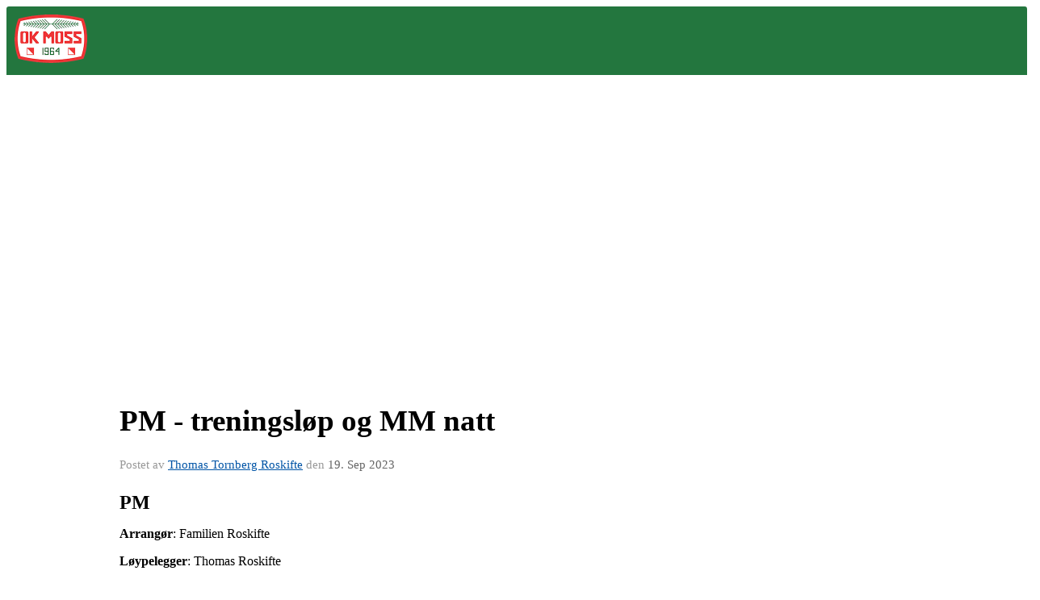

--- FILE ---
content_type: text/html
request_url: http://www.ok-moss.no/next/blog/post/223054/pm---treningslop-og-mm-natt
body_size: 86828
content:

<!DOCTYPE html>
<html lang="no">
<head>
    <meta charset="utf-8" />
    <meta name="viewport" content="width=device-width, initial-scale=1.0" />
    
    <title>PM - treningsl&#xF8;p og MM natt</title>
    <link rel="shortcut icon" href="/files/favicon/200000195/6512/2020/11/13/65c4b44a-4c58-4f3a-a8eb-08f501a9915c.jpg" type="image/x-icon" />
<script>
    (function () {
        var site = {"site":{"siteId":6512,"nifOrgSyncActive":true,"orgId":19514,"federationId":0,"applicationId":200000195,"applicationLogo":"https://cdn-bloc.no/background/200000195/394/2018/10/9/idrettenonline-logo.png","siteProfileUserId":1103401249,"siteProfileUserName":"Orienteringsklubben Moss","sitename":"Orienteringsklubben Moss","domain":"ok-moss.idrettenonline.no","mainSite":{"siteId":6512,"nifOrgSyncActive":true,"orgId":19514,"federationId":0,"applicationId":200000195,"applicationLogo":null,"siteProfileUserId":1103401249,"siteProfileUserName":"Orienteringsklubben Moss","sitename":"Orienteringsklubben Moss","domain":"ok-moss.idrettenonline.no","mainSite":null}},"mininetwork":{"siteId":6512,"miniNetworkId":0,"miniNetworkTitle":"","domain":"www.ok-moss.no","userId":1103401249,"mainSiteId":0,"siteIdForMemberDetails":0,"siteIdForEconomy":0},"isoCode":"nb-no","updateTime":"2026-01-31T01:53:32.7579875+01:00","dateFormat":"dd.mm.yy","webApiEndpoint":"https://webapi.webfarm3.bloc.no"};
        var siteContext = {"site":{"siteId":6512,"nifOrgSyncActive":true,"orgId":19514,"federationId":0,"applicationId":200000195,"applicationLogo":"https://cdn-bloc.no/background/200000195/394/2018/10/9/idrettenonline-logo.png","siteProfileUserId":1103401249,"siteProfileUserName":"Orienteringsklubben Moss","sitename":"Orienteringsklubben Moss","domain":"ok-moss.idrettenonline.no","mainSite":{"siteId":6512,"nifOrgSyncActive":true,"orgId":19514,"federationId":0,"applicationId":200000195,"applicationLogo":null,"siteProfileUserId":1103401249,"siteProfileUserName":"Orienteringsklubben Moss","sitename":"Orienteringsklubben Moss","domain":"ok-moss.idrettenonline.no","mainSite":null}},"mininetwork":{"siteId":6512,"miniNetworkId":0,"miniNetworkTitle":"","domain":"www.ok-moss.no","userId":1103401249,"mainSiteId":0,"siteIdForMemberDetails":0,"siteIdForEconomy":0},"isoCode":"nb-no","updateTime":"2026-01-31T01:53:32.7579875+01:00","dateFormat":"dd.mm.yy","webApiEndpoint":"https://webapi.webfarm3.bloc.no"};
        var userContext = {"mainProfile":{"userId":0,"guid":"","username":"","firstname":"","lastname":"","sex":0,"image":"","profileTypeId":0,"ParentUserId":null,"isPrimaryAccount":false,"groupSiteId":0},"currentProfile":{"userId":0,"guid":"","username":"","firstname":"","lastname":"","sex":0,"image":"","profileTypeId":0,"ParentUserId":null,"isPrimaryAccount":false,"groupSiteId":0},"accountId":0,"email":"","isWebmaster":false,"isPublisher":false,"isDevAdmin":false,"isNetworkAdmin":false,"updateTime":"2026-01-31T01:53:32.7580332+01:00"};
        var themeCollectionContext = {"id":0,"name":null,"thumbnail":null,"header":{"id":183,"lastModified":"0001-01-01T00:00:00","title":"Idretten Online - Grønn","favIcon":"/files/favicon/200000195/6512/2020/11/13/65c4b44a-4c58-4f3a-a8eb-08f501a9915c.jpg","siteId":394,"image":"http://content.bloc.net/Files/SiteID/500/menutemplate/gron.png","updateTime":"0001-01-01T00:00:00","css":"","creator":null,"isPublic":false,"about":""},"logo":{"lastModified":"2025-01-06T16:28:43.7206295Z","fileName":"","uploadTime":"2021-02-23T20:04:47.3087053+01:00","imageWidth":1024,"imageHeight":611,"logoTopPosition":0,"logoLeftPosition":0,"logoMarginBottom":0,"logoCustomWidth":0,"logoCustomHeight":0,"containerHeight":500,"containerWidth":984,"logoVisibility":"always","disabled":true,"wrapperWidth":"3000px","wrapperBackgroundColor":"rgb(255, 255, 255)","url":"/","wrapperMarginLeft":"0px","wrapperMarginRight":"0px","wrapperMarginTop":"0px","wrapperMarginBottom":"0px","wrapperBackgroundImage":"","wrapperBackgroundThemePosition":"center center","wrapperBackgroundThemeRepeat":"no-repeat","wrapperBackgroundThemeFixedImage":"scroll","wrapperBackgroundThemeSize":"cover"},"background":{"id":127,"lastModified":"0001-01-01T00:00:00","categoryId":12,"title":"IO Orienteering - Map","backgroundThemefile":"https://azure.content.bloc.net/background/200000195/6512/2021/2/23/ok_moss_bakgrunn_copy_3.jpg","backgroundThemeRepeat":"repeat-y","backgroundThemeColor":"#ececec","backgroundThemeFixedImage":"fixed","backgroundThemePosition":"center top","backgroundThemeSize":"cover"},"widgetAppearance":{"id":0,"lastModified":"0001-01-01T00:00:00","name":null,"enableWidgetAppearanceBorderRadius":true,"contentBorderColor":"#ffffff","contentFontColor":"#000000","contentBorderWidth":"0","contentBgColor":"#ffffff","paddingTop":"0px","paddingBottom":"0px","paddingLeft":"0px","paddingRight":"0px","wbgcolor":"#ffffff","wBoxedBorderColor":"rgb(76, 76, 76)","wHeaderBgColor":"rgb(35, 118, 62)","wBaseFontColor":"#000000","wHeaderFontColor":"#ffffff","wHeaderTextAlign":"left","wCornerRadius":"1px","contentBorderRadius":"0px","wHeaderFontSize":"20px","wHeaderFontWeight":"bold","wHeaderFontFamily":"'Dosis', sans-serif;","wHeaderLinkColor":"rgb(233, 241, 235)","wHeaderPadding":"8px 10px","headerPaddingTop":"10px","headerPaddingRight":"10px","headerPaddingBottom":"10px","headerPaddingLeft":"10px","wContentPadding":"10px","contentPaddingTop":"10px","contentPaddingBottom":"10px","contentPaddingLeft":"10px","contentPaddingRight":"10px","wBoxedBorderWidth":"1px","wBoxedBorderStyle":"solid","wHeaderBorderWidth":"0","wHeaderBorderStyle":"none","wHeaderBorderColor":"rgb(76, 76, 76)","wContentBorderWidth":"0","wContentBorderStyle":"none","wContentBorderColor":"rgb(76, 76, 76)","siteLinkColor":"#0054a6","siteLinkHoverColor":"#0054a6","siteLinkActiveColor":"#0054a6","siteLinkVisitedColor":"#0054a6"},"font":{"lastModified":"0001-01-01T00:00:00","headingTextTransform":"none","headingFontColor":"","baseFontStyle":"normal","baseFontSize":"16px","baseFontFamily":"'Dosis', sans-serif;","baseFontColor":"#000000","baseFontWeigthForJson":"normal","headingFontFamilyJson":"'Dosis', sans-serif;","headingFontStyleJson":"normal","headingFontWeightJson":"600","fontLineHeightJson":"1.4","headingLineHeight":"1.1","headingLetterSpacing":"normal","baseFontLetterSpacing":"normal"},"form":{"lastModified":"0001-01-01T00:00:00","enableFormControlBorderRadius":false,"smallFormControlBorderRadius":"3px","defaultFormControlBorderRadius":"4px","largeFormControlBorderRadius":"6px"},"navigation":{"lastModified":"0001-01-01T00:00:00","templateId":0,"height":"","fontWeight":"bold","borderRadius":"3px 3px 0px 0px","borderTopLeftRadius":"3px","borderTopRightRadius":"3px","borderBottomRightRadius":"0px","borderBottomLeftRadius":"0px","submenuWidth":"245px","navOutherWidth":"1300px","navInnerWidth":"1300px","width":"","logoImage":"https://azure.content.bloc.net/background/200000195/6512/2021/6/8/637497059254431272ok_moss_copy.png","mobileLogoImage":"","logoImageHeight":"60px","placementPosition":"belowLogoContainer","paddingLeft":"15px","paddingRight":"15px","paddingTop":"30px","paddingBottom":"30px","marginLeft":"0px","marginRight":"0px","marginTop":"0px","marginBottom":"0px","navOuterMarginTop":"0px","navOuterMarginRight":"0px","navOuterMarginBottom":"0px","navOuterMarginLeft":"0px","color":"","background":"rgb(35, 118, 62)","border":"#101010","linkColor":"#ffffff","linkHoverColor":"#ffffff","linkHoverBackground":"#1e1e1e","linkActiveColor":"#ffffff","linkActiveBackground":"#1e1e1e","linkDisabledColor":"","linkDisabledBackground":"","brandColor":"","brandHoverColor":"","brandHoverBackground":"","brandText":"","brandVisibility":"always","brandUrl":"https://ok-moss.idrettenonline.no/","brandMargins":"10px 10px 10px 10px","mobileBrandMargins":"0px 0px 0px 0px","toggleHoverBackground":"","toggleIconBarBackground":"#ffffff","toggleBorderColor":"#ffffff","alwaysUseToggler":false,"borderWidth":"0px","fontFamily":"'Dosis', sans-serif;","textTransform":"uppercase","backgroundImage":"","fontSize":"18px","textAlignment":"right","stickyTop":false},"style":{"id":0,"lastModified":"0001-01-01T00:00:00","name":null,"sex0":"#41a3d5","sex1":"#0178cc","sex2":"#ea1291","borderRadiusBase":"4px","borderRadiusSmall":"3px","borderRadiusLarge":"6px","linkColor":"#0054a6","linkHoverColor":"#0054a6","linkActiveColor":"#0054a6","linkVisitedColor":"#0054a6"},"canvas":{"id":0,"lastModified":"0001-01-01T00:00:00","logoContainerSize":"984px","navContainerSize":"984px","contentSize":"1300px","contentBackgroundColor":"rgba(255, 255, 255, 0)","contentMarginTop":"0px","contentMarginBottom":"0px","contentPaddingTop":"16px","contentPaddingBottom":"16px","contentPaddingLeft":"16px","contentPaddingRight":"16px","sectionPaddingTop":"16px","sectionPaddingBottom":"0px","sectionPaddingLeft":"16px","sectionPaddingRight":"16px","columnPaddingTop":"0","columnPaddingBottom":"0","columnPaddingLeft":"8","columnPaddingRight":"8","logoContainerFloat":"none","navContainerFloat":"none","contentFloat":"none"},"buttons":{"id":0,"lastModified":"0001-01-01T00:00:00","name":null,"defaultButtonBackgroundColor":"#f0f0f0","defaultButtonTextColor":"#333333","defaultButtonBorderColor":"#cccccc","primaryButtonBorderColor":"#357ebd","primaryButtonBackgroundColor":"#428bca","primaryButtonTextColor":"#ffffff","dangerButtonBackgroundColor":"#d9534f","dangerButtonTextColor":"#ffffff","dangerButtonBorderColor":"#d43f3a","successButtonBackgroundColor":"#5cb85c","successButtonTextColor":"#ffffff","successButtonBorderColor":"#4cae4c","defaultButtonBorderWidth":"1px","defaultButtonBorderRadius":"4px","successButtonBorderRadius":"4px","successButtonBorderWidth":"1px","primaryButtonBorderRadius":"4px","primaryButtonBorderWidth":"1px","warningButtonBackgroundColor":"#f0ad4e","warningButtonBorderColor":"#eea236","warningButtonBorderRadius":"4px","warningButtonBorderWidth":"1px","warningButtonTextColor":"#ffffff","dangerButtonBorderRadius":"4px","dangerButtonBorderWidth":"1px","infoButtonBackgroundColor":"#5bc0de","infoButtonBorderColor":"#46b8da","infoButtonBorderRadius":"4px","infoButtonBorderWidth":"1px","infoButtonTextColor":"#ffffff"},"topbar":{"lastModified":"0001-01-01T00:00:00","topbarExtendedMenuJson":null,"topbarExtendedMenuIsEnabled":false,"topbarExtendedMenuTitle":null,"topbarTemplate":"Minimal","displayTopbarComponent":"true","displayLanguagePicker":false,"displaySignup":false,"displaySignin":true,"displaySearch":true,"displayFAQ":true,"displaySearchForAdministrators":false,"displayNetworkMenu":false,"displayPublishingToolV2":0,"displayPublishingTool":true,"displayMessageIcon":true,"displayAdminModusTool":true,"networkMenuTitle":"Skånland OIF","logo":"","logoLink":"","faqLink":"/elearning/overview","hideOnScroll":false,"backgroundColor":"#000000","backgroundHoverColor":"#2e2e2e","linkColor":"#9d9d9d","linkHoverColor":"#ffffff","borderColor":"#333"},"footer":{"id":0,"lastModified":"0001-01-01T00:00:00","name":null,"imagePath":null,"widgetPageFooterPageId":56043,"footerCode":"","footerPoweredByBloc":true,"footerLinkFontSize":"14px","footerLinkFontWeight":"bold","footerLinkColor":"white","footerPadding":"20px 10px 100px 10px","footerBackgroundColor":"Transparent","footerTextColor":"white"},"frontpage":{"type":1,"pageId":55903,"url":"/next/p/55903/forside","newsFeedAsFrontpageForSignedInUsers":false},"settings":{"siteHasPOSModule":false,"siteHasWebsiteModule":true,"siteHasFileArchive":false,"siteHasEventModule":true,"siteHasStatsModule":true,"siteHasMemberAdministrationModule":true,"siteHasNewsletter":true,"siteHasBannerAdsFromNetwork":1,"websiteIsOnline":true,"googleTag":"","googleAnalyticsTrackId":"","googleAnalyticsTrackIdV4":"","facebookPixelId":"","twitterShareBtn":false,"noRobots":false,"robotTxtInfoSiteMapJson":"{\"siteMapForWidgetPages\":true,\"siteMapForEvents\":true,\"siteMapForClassifieds\":true,\"siteMapForBlogPosts\":true,\"siteMapForForum\":true,\"RobotsTxt\":\"\"}","signinRule_UrlToView":null,"paymentPackage":"Basic","signInRule_WhoCanSignIn":0,"signInRule_FacebookLogin":0,"signInRule_WithBankId":0,"signUpRule_WhoCanSignUp":0,"signupRule_SignupWithFacebook":0,"mainCompetitionId":0,"pluginNewsletterPopupIsActive":null},"bootstrap":{"screen_xs_min":"480px","screen_sm_min":"768px","screen_md_min":"992px","screen_lg_min":"1200px","screen_lg_max":"2048","screen_xs_max":"767px","screen_sm_max":"991px","screen_md_max":"1199px"},"localization":{"isocode":"nb-no","languageId":4,"googleTranslateISO":"no","winCode":"NO","macCode":"no_NB","htmlLang":"no","froalaLangCode":"nb","ll_CC":"nb_NO","backuplanguage":"en-us","languageName":"Norwegian","flag":"flags/no.gif","nativeName":"Bokmål","timeZone":"W. Europe Standard Time"},"customHTML":{"headHtml":"","bodyData":"","footerData":""},"websiteArticleSettings":{"displayRightColMyLastPost":true,"displayRightColArticleCategories":true,"displayRightColArticlePostSortedByYear":true}};

        function createProtectedProxy(obj) {
            return new Proxy(obj, {
                set(target, key, value) {
                    const error = new Error();
                    const stackTrace = error.stack || '';
                    console.warn(`Attempted to set ${key} to ${value}. Stack trace:\n${stackTrace}`);
                    return true;
                },
            });
        }

        window.safeProxy = new Proxy({
            Site: createProtectedProxy(site),
            SiteContext: createProtectedProxy(siteContext),
            UserContext: createProtectedProxy(userContext),
            ThemeCollectionContext: createProtectedProxy(themeCollectionContext)
        }, {
            set(target, key, value) {
                if (key === 'Site' || key === 'SiteContext' || key === 'UserContext' || key === 'ThemeCollectionContext') {
                    console.log(`Attempted to set ${key} to ${value}`);
                    return true;
                }
                target[key] = value;
                return true;
            },
        });

        window.Site = window.safeProxy.Site;
        window.SiteContext = window.safeProxy.SiteContext;
        window.UserContext = window.safeProxy.UserContext;
        window.ThemeCollectionContext = window.safeProxy.ThemeCollectionContext;
    })();
</script>

    <script>
        // Used to defer background-image in css
        window.onload = (e) => document.body.classList.add('loaded');
    </script>

    <script src="/next/js/vendors/jquery/jquery.min.js"></script>
    <script src="https://oldjs.bloc.net/scripts/bloc-primer.js"></script>



    <link rel="stylesheet" crossorigin="anonymous" href="https://vue.webfarm3.bloc.no/frontend/2.267.3/frontend.css">



<script type="module" crossorigin="anonymous" src="https://vue.webfarm3.bloc.no/frontend/2.267.3/index.js"></script>
    
    

	<link rel="canonical" href="https://www.ok-moss.no/next/blog/post/223054/pm---treningslop-og-mm-natt" />
	<meta property="fb:app_id" content="377020078234768" />
	<meta property="og:type" content="article" />
	<meta property="og:url" content="https://www.ok-moss.no/next/blog/post/223054/pm---treningslop-og-mm-natt" />
	<meta property="og:image:secure_url" content="" />
	<meta property="og:image" content="" />
	<meta property="og:image:height" content="1080" />
	<meta property="og:image:width" content="1080" />
	<meta property="og:title" content="PM - treningsl&#xF8;p og MM natt" />

	<meta property="og:description" content="PMArrang&#xF8;r: Familien RoskifteL&#xF8;ypelegger: Thomas RoskifteSamlingsplass: SkihyttaParkering: Helst Vanem, men noen plasser oppe ved Sklihytta. Vis hensyn og kj&#xF8;r forsiktig oppover!Te..." />

	<meta property="og:site_name" content="Orienteringsklubben Moss" />
	<meta property="fb:admins" content="856635617,518553527" />


    
    

    
    

    
<meta name="robots" content="noindex" />







</head>
<body class="requires-bootstrap-css">
    <!-- FrontendBaseLayout-->
    <style>
        @media only screen and (min-width : 768px) {
            #logo {
                position: absolute;
            }
        }
        #logoWrapper {
            background-size: var(--theme-logo-wrapper-bg-size);
            background-color: var(--theme-logo-wrapper-bg-color);
            background-repeat: var(--theme-logo-wrapper-bg-repeat);
            background-position: var(--theme-logo-wrapper-bg-position);
            background-attachment: var(--theme-logo-wrapper-bg-attachment);
            width: calc(var(--theme-logo-wrapper-width) - var(--theme-logo-wrapper-margin-right) - var(--theme-logo-wrapper-margin-left));
            margin: var(--theme-logo-wrapper-margin-top) auto var(--theme-logo-wrapper-margin-bottom);
            float: var(--theme-logo-logo-container-float);
            max-width: 100%;
        }

        #logoContainer {
            width: 100%;
            margin: 0 auto;
            position: relative;
            overflow: hidden;
            max-width: var(--theme-logo-container-width);
        }

        #logo img {
            max-width: 100%;
        }
        /* Logo when mobile*/
        @media (max-width: 767px) {
            #logoContainer {
                height: auto !important;
            }
            #logo {
                padding-top: 0;
                position: static !important;
            }
            #logo img {
                height: auto !important;
            }
        }
    </style>
<style>

        .navbar-brand-image img {
            height:50px;
        }
            @media (max-width: 767px) {

                .navbar-brand-image img {
                    height:50px;
                }
            
            body { 
                padding-top:45px !important;
            }
                }
</style>
<style>
    .bloc-skip-nav-link {
            position: absolute;
            z-index: 99999999;
            left: 0px;
            top: 0px;
            text-decoration: underline;
            color: white !important;
            background-color: #000;
            padding: 0.75rem 1.5rem;
            border-bottom-right-radius: 0.5rem;
            transform: rotateY(90deg);
            transform-origin: left;
            transition: all .2s ease-in-out;
        }

        .bloc-skip-nav-link:focus {
            transform: rotateY(0deg);
            color: white;
            left: 2px;
            top: 2px;
            outline: 1px solid #fff;
            outline-offset: 2px;
            box-shadow: 0 0 0 2px #000, 0 0 0 3px #fff;
        }
        @media (prefers-reduced-motion: reduce) {
            .bloc-skip-nav-link {
                transition: none !important;
            }
        }
</style>

<style id="bloc-navbar-style">
	/*
        Navigation
        Variables needs to be placed on body tag, because we also use them in widgets.

        NB! Do not edit without making the same changes in
        Bloc.Vue\src\components\Theme\ThemeMainMenu.vue
    */
    body {

        /* Size */
        --theme-mainmenu-outer-width: 1300px;
        --theme-mainmenu-outer-margin-top: 0px;
        --theme-mainmenu-outer-margin-bottom: 0px;
        --theme-mainmenu-inner-width: 1300px;

        /* Font */
        --theme-mainmenu-font-size: 18px;
        --theme-mainmenu-font-family: 'Dosis', sans-serif;;
        --theme-mainmenu-font-weight: bold;
        --theme-mainmenu-text-transform: uppercase;
        --theme-mainmenu-color: ;

        /* Background */
        --theme-mainmenu-background: rgb(35, 118, 62);

        /* Border */
        --theme-mainmenu-border: #101010;
        --theme-mainmenu-border-radius: 3px 3px 0px 0px;
        --theme-mainmenu-border-top-left-radius: 3px;
        --theme-mainmenu-border-top-right-radius: 3px;
        --theme-mainmenu-border-bottom-right-radius: 0px;
        --theme-mainmenu-border-bottom-left-radius: 0px;
        --theme-mainmenu-border-width: 0px;

        /* Brand */
        --theme-mainmenu-brand-margins: 10px 10px 10px 10px;
        --theme-mainmenu-brand-hover-color: ;
        --theme-mainmenu-brand-hover-background: ;
        --theme-mainmenu-mobile-brand-margins: 0px 0px 0px 0px;

        /* Link */
        --theme-mainmenu-link-color: #ffffff;
        --theme-mainmenu-link-hover-color: #ffffff;
        --theme-mainmenu-link-hover-background: #1e1e1e;
        --theme-mainmenu-link-active-color: #ffffff;
        --theme-mainmenu-link-active-background: #1e1e1e;

        /* Toggle */
        --theme-mainmenu-toggle-border-color: #ffffff;
        --theme-mainmenu-toggle-hover-background: ;

        /* Padding */
        --theme-mainmenu-padding-top: 30px;
        --theme-mainmenu-padding-bottom: 30px;
        --theme-mainmenu-padding-left: 15px;
        --theme-mainmenu-padding-right: 15px;

        /* Margin */
        --theme-mainmenu-margin-top: 0px;
        --theme-mainmenu-margin-bottom: 0px;
        --theme-mainmenu-margin-left: 0px;
        --theme-mainmenu-margin-right: 0px;
        /* Submenu */
        --theme-mainmenu-submenu-width: 245px;

        /* Logo */
        --theme-mainmenu-logo-height: 60px;
        --theme-mainmenu-toggle-icon-bar-background: #ffffff;
    }


    .navContainer {
        margin-top: var(--theme-mainmenu-outer-margin-top);
        margin-bottom: var(--theme-mainmenu-outer-margin-bottom);
        font-size: var(--theme-mainmenu-font-size, inherit);
		width: var(--theme-mainmenu-outer-width, 984px);
		max-width:100%;
    }
	/* Navbar */
    .bloc-navbar {
		font-family: var(--theme-mainmenu-font-family, inherit) !important;
		background-image: var(--theme-mainmenu-background-image, none);
        background-color: var(--theme-mainmenu-background);
		text-transform: var(--theme-mainmenu-text-transform, normal);
        font-weight: var(--theme-mainmenu-font-weight, normal);
        border-color: var(--theme-mainmenu-border);
        border-width: var(--theme-mainmenu-border-width);
    }
    .bloc-navbar .container-fluid {
        /* todo: add the default value for container-fluid or canvas here. */
        width:var(--theme-mainmenu-inner-width, 984px);
		max-width:100%;
    }


	/* Brand */

    .bloc-navbar .navbar-brand img {
        margin:8px;
        border-radius:2px;
        height:32px;
        max-height:32px;
    }
@media only screen and (max-width: 767px) {.bloc-navbar .navbar-brand {height: auto;} .bloc-navbar .navbar-brand img {margin: var(--theme-mainmenu-mobile-brand-margins);height:50px;max-height:50px;}}

	@media only screen and (min-width: 768px) {.bloc-navbar .navbar-brand img {margin: var(--theme-mainmenu-brand-margins);height: var(--theme-mainmenu-logo-height); max-height:none;}}
    .bloc-navbar .gtranslate_menu_class {
        float: right;
        padding-left: var(--theme-mainmenu-padding-left);
        padding-right: var(--theme-mainmenu-padding-right);
        padding-top: var(--theme-mainmenu-padding-top);
        padding-bottom: var(--theme-mainmenu-padding-bottom);
        margin-left: var(--theme-mainmenu-margin-left);
        margin-right: var(--theme-mainmenu-margin-right);
        margin-top: var(--theme-mainmenu-margin-top);
        margin-bottom: var(--theme-mainmenu-margin-bottom);
    }
	.bloc-navbar .navbar-brand:hover,
	.bloc-navbar .navbar-brand:focus {
		color:var(--theme-mainmenu-brand-hover-color);
		background-color: var(--theme-mainmenu-brand-hover-background);
	}
	/* Text */
	.bloc-navbar .navbar-text {
		color: var(--theme-mainmenu-color);
	}
    .bloc-navbar .navbar-brand.navbar-brand-image,
    .bloc-navbar .navbar-brand.navbar-brand-image:focus,
    .bloc-navbar .navbar-brand.navbar-brand-image:active,
    .bloc-navbar .navbar-brand.navbar-brand-image:hover{
        height:auto;
        background-color:transparent;
    }

	/* Navbar links */
	.bloc-navbar .navbar-nav > li > a,
    .bloc-navbar .navbar-brand {
		color: var(--theme-mainmenu-link-color);
        font-weight:var(--theme-mainmenu-font-weight);
	}
	.bloc-navbar .navbar-nav > li > a:hover,
	.bloc-navbar .navbar-nav > li > a:focus,
    .bloc-navbar .navbar-brand:hover,
    .bloc-navbar .navbar-brand:focus {
		color: var(--theme-mainmenu-link-hover-color);
		background-color: var(--theme-mainmenu-link-hover-background);
	}
	.bloc-navbar .navbar-nav > .active > a,
	.bloc-navbar .navbar-nav > .active > a:hover,
	.bloc-navbar .navbar-nav > .active > a:focus,
    .bloc-navbar .navbar-brand:active,
    .bloc-navbar .navbar-brand:hover,
    .bloc-navbar .navbar-brand:focus {
		color: var(--theme-mainmenu-link-active-color);
		background-color: var(--theme-mainmenu-link-active-background);
	}
	.bloc-navbar .navbar-nav > .open > a,
	.bloc-navbar .navbar-nav > .open > a:hover,
    .bloc-navbar .navbar-nav > .open > a:focus {
        background-color: var(--theme-mainmenu-link-active-background);
        color:var(--theme-mainmenu-link-active-color) !important;
    }
	/* Navbar Toggle */
	.bloc-navbar .navbar-toggle {
		border-color: var(--theme-mainmenu-link-color);
	}
	.bloc-navbar .navbar-toggle:hover,
	.bloc-navbar .navbar-toggle:focus {
        border-color: var(--theme-mainmenu-link-hover-color);
		background-color: var(--theme-mainmenu-link-hover-background);
	}
	.bloc-navbar .navbar-toggle .icon-bar {
		background-color: var(--theme-mainmenu-link-color);
	}
    .bloc-navbar .navbar-toggle:hover .icon-bar,
    .bloc-navbar .navbar-toggle:focus .icon-bar {
		background-color: var(--theme-mainmenu-link-hover-color);
	}
	/* Navbar Collapsable */
	.bloc-navbar .navbar-collapse,
	.bloc-navbar .navbar-form {
		border-color: var(--theme-mainmenu-border);
	}
	.bloc-navbar .navbar-collapse {
		max-height:none;
	}
	/* Navbar Link (not used in main menu ) */
	.bloc-navbar .navbar-link {
		color: var(--theme-mainmenu-link-color);
	}
	.bloc-navbar .navbar-link:hover {
		color: var(--theme-mainmenu-link-hover-color);
	}
	/* Dropdowns */
	.bloc-navbar .dropdown-menu {
		color: var(--theme-mainmenu-color) !important;
		background-color: var(--theme-mainmenu-background);
        border-top:0;
	}
	.bloc-navbar .dropdown-menu > li > a {
		color: var(--theme-mainmenu-link-color);
	}
	.bloc-navbar .dropdown-menu > li > a:hover,
	.bloc-navbar .dropdown-menu > li > a:focus {
		color: var(--theme-mainmenu-link-hover-color);
		background-color: var(--theme-mainmenu-link-hover-background);
	}
	.bloc-navbar .navbar-nav .open .dropdown-menu > .active > a,
	.bloc-navbar .navbar-nav .open .dropdown-menu > .active > a:hover,
	.bloc-navbar .navbar-nav .open .dropdown-menu > .active > a:focus {
		color: var(--theme-mainmenu-link-active-color);
		background-color: var(--theme-mainmenu-link-active-background);
	}
	.bloc-navbar .has-link > a.caret-trigger {
		padding-left: 0;
	}
    .bloc-navbar b.caret {
		margin-left:10px;
	}
    .bloc-navbar .fa.fa-plus {
		line-height:20px;
	}

	#toggle-mobile-menu {
		display: none;
	}

	/* TABS AND DESKTOP ONLY */
	@media (min-width: 768px) {

        .bloc-navbar {
            border-top-left-radius: var(--theme-mainmenu-border-top-left-radius);
            border-top-right-radius: var(--theme-mainmenu-border-top-right-radius);
            border-bottom-right-radius: var(--theme-mainmenu-border-bottom-right-radius);
            border-bottom-left-radius: var(--theme-mainmenu-border-bottom-left-radius);
		}
        .bloc-navbar .navbar-brand img {
            border-top-left-radius: var(--theme-mainmenu-border-radius);
            border-bottom-left-radius: var(--theme-mainmenu-border-radius);
        }
		.bloc-navbar {
			min-height:0 !important;
		}
        .bloc-navbar .navbar-header > a.navbar-brand {
				padding-top:var(--theme-mainmenu-padding-top);

				padding-bottom:var(--theme-mainmenu-padding-bottom);
        }
		.bloc-navbar .navbar-nav > li > a {
			color: #ffffff;
				padding-left:var(--theme-mainmenu-padding-left);

				padding-right:var(--theme-mainmenu-padding-right);

				padding-top:var(--theme-mainmenu-padding-top);


				padding-bottom:var(--theme-mainmenu-padding-bottom);



				margin-left:var(--theme-mainmenu-margin-left);


				margin-right:var(--theme-mainmenu-margin-right);

				margin-top:var(--theme-mainmenu-margin-top);

				margin-bottom:var(--theme-mainmenu-margin-bottom);


		}

		.bloc-navbar .navbar-nav .open .dropdown-menu {
			float: right;
            min-width:var(--theme-mainmenu-submenu-width) !important;
		}

		.bloc-navbar .navbar-nav .dropdown-submenu > a:hover:after {
			border-left-color: var(--theme-link-active-color);
		}

		.bloc-navbar .navbar-nav > li.has-link > a,
		.bloc-navbar .navbar-nav > li > a.dropdown-toggle {
			float: left;
		}

		.bloc-navbar .navbar-nav i.fa {
			display: none; /* display none here will hide fa-icons */
		}
        .bloc-navbar .navbar-nav > li > a > i.fa {
			display: inline-block;
		}

		.bloc-navbar .has-link .dropdown-menu {
			right: 0;
			left:auto;
		}

		/* Sub-Submenus */
		.bloc-navbar .dropdown-submenu .dropdown-menu{
			left: 100%;
		}

        .bloc-navbar .navbar-nav.navbar-right > li:last-child .dropdown-submenu .dropdown-menu{
            right: 100%;
            left: auto;
        }

        /* Center align menu */


			.bloc-navbar .navbar-nav {float: right; }


			.bloc-navbar .navbar-nav > li {float: none;display: inline-block;}.bloc-navbar .navbar-nav > li > a.dropdown-toggle {float:none;}.bloc-navbar .navbar .navbar-collapse {text-align: center;}.bloc-navbar .navbar .dropdown-menu{text-align:left; }


	}

    /*
    MOBILE ONLY
	*/

	@media (max-width: 767px) {
        #navContainer .navbar-header {
            display: grid;
            align-items: stretch;
grid-template-columns: 0 min-content auto minmax(min-content, 15%) 0;
        }
        #toggle-mobile-menu {
            display: grid;
            place-items: center;
margin: 0.25rem 0.25rem 0.25rem 1rem;
			color: var(--theme-mainmenu-link-color, var(--theme-link-color, #00F));
        }
            #toggle-mobile-menu:hover {
                color: var(--theme-mainmenu-link-hover-color);
                background-color: var(--theme-mainmenu-link-hover-background);
            }


            /*#toggle-mobile-menu:focus-visible {
                outline: 5px auto -webkit-focus-ring-color;
                outline-offset: -2px;
                box-shadow: 0 0 0 2px var(--theme-link-color), 0 0 0 3px white;
                border-radius: 3px;
            }*/
            #navContainer a.navbar-brand-image {
            margin-right: 2rem;
			margin: 0.25rem 1rem 0.25rem 0.25rem;
        }
        #bloc-navbar-main {
            font-size: 120%;
            display: none;
            position: absolute;
            left: 0;
            width: 100%;
            overflow-y: auto;
            scrollbar-gutter: stable;
            z-index: 1020;
            max-height: calc(100vh - var(--mobile-menu-height, 100px));
            background-color: var(--theme-mainmenu-background);
            margin: 0 !important;
            border-bottom: 2px solid rgba(0, 0, 0, 0.22);
        }
            #bloc-navbar-main::-webkit-scrollbar {
                width: 0;
            }
            #bloc-navbar-main ul.navbar-nav {
				width:100%;
                padding-bottom: 4px;
                margin: 0 !important;
            }
                #bloc-navbar-main ul.navbar-nav > li {
                    border-top-color: rgba(0, 0, 0, 0.22);
					border-top-width: 1px;
                    border-top-style: solid;
                }
                    #bloc-navbar-main ul.navbar-nav > li > a {
                        display: flex;
                        justify-content: space-between;
                        align-items: center;
                        padding: 1.5rem 1rem;
                    }
                        #bloc-navbar-main ul.navbar-nav > li > a > i {
                            margin-top: -1rem;
                            margin-bottom: -1rem;
                        }
        .bloc-navbar .navbar-nav .open .dropdown-menu > li > a {
			color: var(--theme-mainmenu-link-color);
		}

		.bloc-navbar .navbar-nav .open .dropdown-menu > li > a:hover,
		.bloc-navbar .navbar-nav .open .dropdown-menu > li > a:focus {
			color: var(--theme-mainmenu-link-hover-color:);
		}

		.bloc-navbar .navbar-nav .dropdown-submenu > a:hover:after {
			border-top-color: var(--theme-mainmenu-link-active-color);
		}

		.bloc-navbar b.caret {
			display: none;
		}

		.bloc-navbar .navbar-nav .dropdown-submenu > a:after {
			display: none;
		}

		.bloc-navbar .has-link > a.caret-trigger {
			padding-left: 0;
			position: absolute;
			right: 0;
			top: 0;
		}

		.bloc-navbar .has-link > a > i.fa {
			display: none;
		}

		.bloc-navbar .has-link > .caret-trigger > i.fa {
			display: block;
		}

        /*
          Hide the [+] icon on items with sub-sub for mobile view
          Add indent on the sub-sub menu
        */


        .bloc-navbar .menu-depth-0.open .menu-depth-1 ul {
          display:block !important;
        }
        .bloc-navbar .menu-depth-1 .dropdown-toggle i,
        .bloc-navbar .menu-depth-1 .dropdown-toggle b{
          display:none !important;
        }

		.bloc-navbar .menu-depth-0 .dropdown-menu li a {
			padding-left:20px !important;
		}
		.bloc-navbar .menu-depth-1 .dropdown-menu li a {
			padding-left:40px !important;
		}
		.bloc-navbar .menu-depth-1 .dropdown-menu li a:before{
			content:'•  ';
		}
		.bloc-navbar .menu-depth-2 .dropdown-menu li a {
			padding-left:60px !important;
		}
		.bloc-navbar .menu-depth-3 .dropdown-menu li a {
			padding-left:90px !important;
		}
	}
</style>
<script>
	(function () {
		function isChildOf(child, parent) {
			if (parent === null)
				return false;
			let node = child.node;
			while (node !== null) {
                if (node === parent) {
                    return true;
                }
                node = node.parentNode;
			}
			return false;
		}

		function debounce(func, wait) {
			let timeout;
			return function (...args) {
				clearTimeout(timeout);
				timeout = setTimeout(() => func.apply(this, args), wait);
			};
		}

		function updateMenuVariable() {
			const poweredByHeight = document.getElementById('poweredBy')?.clientHeight ?? 0;
			const topbarHeight = document.querySelector('nav.navbar.navbar-minimal')?.clientHeight ?? 0;
			const otherTopbarHeight = document.querySelector('nav.navbar.navbar-default')?.clientHeight ?? 0;
			const navbarHeaderHeight = document.getElementById('navContainer')?.querySelector('.navbar-header')?.clientHeight ?? 0;
			const logoContainerHeight = document.getElementById('logoWrapper')?.clientHeight ?? 0;

			const newValue = poweredByHeight + topbarHeight + (navbarHeaderHeight*2) + logoContainerHeight + otherTopbarHeight;

			document.body.style.setProperty('--mobile-menu-height', `${newValue}px`);
		}

		const debouncedUpdateMenuVariable = debounce(updateMenuVariable, 50);

		const resizeObserver = new ResizeObserver((entries) => {
			for (let entry of entries) {
				if (entry.target === document.body) {
					debouncedUpdateMenuVariable();
				}
			}
		});

		resizeObserver.observe(document.body);

		const mutationObserver = new MutationObserver((mutations) => {
			// Filter out mutations caused by changes to the style element
			if (!mutations.some(mutation => mutation.target.id === 'bloc-navbar-style')) {
				debouncedUpdateMenuVariable();
			}
		});

		mutationObserver.observe(document.body, {
			childList: true,
			subtree: true,
		});

		window.addEventListener('resize', debouncedUpdateMenuVariable);

		function toggleBlocMobileMenu(ev) {
			ev.stopPropagation();
			const toggleBtnIcon = document.getElementById('toggle-mobile-menu').querySelector('span.fa');
			const navbarContent = document.getElementById('bloc-navbar-main');
			const mainContent = document.querySelector('main#content');
			const footerContent = document.querySelector('footer');

			if (navbarContent.style.display === 'block') {
				navbarContent.removeAttribute('style');
				document.body.style.overflow = '';

				
				toggleBtnIcon.classList.add('fa-bars');
				toggleBtnIcon.classList.remove('fa-times')

				// Remove event listeners if present
				mainContent.removeEventListener('click', toggleBlocMobileMenu);
				footerContent?.removeEventListener('click', toggleBlocMobileMenu);
			} else {
				// Open menu (remove scrolling on elements behind the menu)
				document.body.style.overflow = 'hidden';
				navbarContent.style.display = 'block';

				// Toggle the icon to open state
				toggleBtnIcon.classList.add('fa-times');
				toggleBtnIcon.classList.remove('fa-bars')

				navbarContent.getClientRects

				// Make sure the user is fully scrolled up to the menu
				const menuContainer = document.getElementById('navContainer');
				const menuContainerPos = menuContainer.getClientRects()[0]?.top ?? 0;

				// Topbar will be in the way
				const topbarHeight = document.querySelector('nav.navbar.navbar-minimal')?.clientHeight ?? 0;
				const otherTopbarHeight = document.querySelector('nav.navbar.navbar-default')?.clientHeight ?? 0;
				// Logo too, if it's in use
				const logoContainerHeight = document.getElementById('logoWrapper')?.clientHeight ?? 0;

				window.scrollTo(0, menuContainerPos - topbarHeight - otherTopbarHeight - logoContainerHeight);
				
				// Clicking on mainContent or footer should close the menu, but not on the first click (if the menu is in widget, ie. inside mainContent)
				if (!isChildOf(navbarContent, mainContent))
					mainContent.addEventListener('click', toggleBlocMobileMenu, { once: true });
				if (!isChildOf(navbarContent, footerContent))
					footerContent?.addEventListener('click', toggleBlocMobileMenu, { once: true });
			}
		}

		document.addEventListener('DOMContentLoaded', () => {
			console.log('attaching.');
            const toggleMobileMenu = document.getElementById('toggle-mobile-menu');
			if (toggleMobileMenu) {
				// Make sure we don't double-attach
				toggleMobileMenu.removeEventListener('click', toggleBlocMobileMenu);
				toggleMobileMenu.addEventListener('click', toggleBlocMobileMenu);
            }
        });
	})();

</script>
<div id="navContainer" class="navContainer" style="display:block;">
    <a class="bloc-skip-nav-link" href="#bloc-skip-nav">Hopp til sideinnhold</a>
	<nav class="bloc-navbar navbar " role="navigation" style="margin-bottom: 0;">
		<div class="container-fluid">
			<div class="navbar-header">
                        <a 
                            class="navbar-brand nopadding !p-0 navbar-brand-image "
                            href="https://ok-moss.idrettenonline.no/">
                            
                    <img  src="https://cdn-bloc.no/background/200000195/6512/2021/6/8/637497059254431272ok_moss_copy.png?maxwidth=600&height=120&quality=90&scale=both" 
                        width=""
                        height="120"
                        data-src="https://cdn-bloc.no/background/200000195/6512/2021/6/8/637497059254431272ok_moss_copy.png?maxwidth=600&height=120&quality=90&scale=both|https://cdn-bloc.no/background/200000195/6512/2021/6/8/637497059254431272ok_moss_copy.png?maxwidth=1200&height=240&quality=90&scale=both" 
                        data-src-medium="https://cdn-bloc.no/background/200000195/6512/2021/6/8/637497059254431272ok_moss_copy.png?maxwidth=600&height=120&quality=90&scale=both|https://cdn-bloc.no/background/200000195/6512/2021/6/8/637497059254431272ok_moss_copy.png?maxwidth=1200&height=240&quality=90&scale=both" 
                        data-src-small="https://cdn-bloc.no/background/200000195/6512/2021/6/8/637497059254431272ok_moss_copy.png?maxwidth=600&height=120&quality=90&scale=both|https://cdn-bloc.no/background/200000195/6512/2021/6/8/637497059254431272ok_moss_copy.png?maxwidth=1200&height=240&quality=90&scale=both" 
                        data-original-image="https://cdn-bloc.no/background/200000195/6512/2021/6/8/637497059254431272ok_moss_copy.png" 
                         title='Menu logo' style='max-width: none;' />
                    

                        </a>
                    <span></span>
                    <a id="toggle-mobile-menu" tabindex="0" role="button" class="btn" onkeypress="if (event.keyCode == 13 || event.key == ' ' || event.code == 'Space') { { this.click(); return false; }}">
                        <span class="sr-only">
                            Veksle navigasjon
                        </span>
                        <span class="fa fa-bars fa-2x"></span>
                    </a>
			</div>
			<div id="bloc-navbar-main">
                <ul class="nav navbar-nav navbar-right">
                    
								<li  data-menuId="86819">
									<a href="/next/p/55903/forside" target="">Forside</a>
								</li>
								            <li class="dropdown  menu-depth-0" data-menuId="87093">
									            <a class="dropdown-toggle caret-trigger" data-toggle="dropdown" tabindex="0" onkeypress="if (event.keyCode == 13 || event.key == ' ' || event.code == 'Space') { { this.click(); return false; }}" >Bli medlem<b class="caret hidden-xs"></b><i class="fa visible-xs fa-angle-down fa-2x pull-right"></i></a><ul class='dropdown-menu'>
								<li  data-menuId="-1">
									<a href="/next/p/56116/bli-medlem" target="">Bli medlem</a>
								</li>
								<li  data-menuId="88422">
									<a href="/old/register/apply/application" target="">Innmeldingsskjema</a>
								</li></ul>
								            </li>
								            <li class="dropdown  menu-depth-0" data-menuId="88148">
									            <a class="dropdown-toggle caret-trigger" data-toggle="dropdown" tabindex="0" onkeypress="if (event.keyCode == 13 || event.key == ' ' || event.code == 'Space') { { this.click(); return false; }}" >Klubbens aktiviteter<b class="caret hidden-xs"></b><i class="fa visible-xs fa-angle-down fa-2x pull-right"></i></a><ul class='dropdown-menu'>
								<li  data-menuId="-1">
									<a href="/next/p/56862/klubbens-aktiviteter" target="">Klubbens aktiviteter</a>
								</li>
								<li class="dropdown-submenu has-link menu-depth-1" data-menuId="97835">
									<a href="/next/p/64929/lordagskjappen" target="">Lørdagskjappen<i class="fa fa-angle-down fa-2x hidden-md pull-right" style="padding: 0 8px;"></i></a><ul class='dropdown-menu' >
								<li  data-menuId="117124">
									<a href="https://www.ok-moss.no/next/p/64929/2024" target="">Lørdagskjappen 2024</a>
								</li>
								<li  data-menuId="117126">
									<a href="/next/p/79930/lordagskjappen-2023" target="">Lørdagskjappen 2023</a>
								</li></ul>
								</li>
								<li class="dropdown-submenu has-link menu-depth-1" data-menuId="86830">
									<a href="/next/p/55911/ok-moss-treninger" target="">OK Moss treninger<i class="fa fa-angle-down fa-2x hidden-md pull-right" style="padding: 0 8px;"></i></a><ul class='dropdown-menu' >
								<li  data-menuId="88930">
									<a href="/next/p/57406/treningsoppleggukas-loype" target="">Treningsopplegg/ukas løype</a>
								</li>
								<li  data-menuId="139685">
									<a href="/next/p/98482/treninger-med-kveldsmat" target="">Treninger med kveldsmat</a>
								</li>
								<li  data-menuId="88680">
									<a href="/next/p/57224/treningslop" target="">Treningsløp</a>
								</li></ul>
								</li>
								<li class="dropdown-submenu has-link menu-depth-1" data-menuId="86824">
									<a href="/next/p/55906/orienteringslop" target="">Orienteringsløp<i class="fa fa-angle-down fa-2x hidden-md pull-right" style="padding: 0 8px;"></i></a><ul class='dropdown-menu' >
								<li  data-menuId="88915">
									<a href="/next/p/57392/mossemesterskap" target="">Mossemesterskap</a>
								</li></ul>
								</li>
								<li class="dropdown-submenu has-link menu-depth-1" data-menuId="100147">
									<a href="/next/p/66940/krakecup%27n-byorientering-" target="">Kråkecup'n Byorientering<i class="fa fa-angle-down fa-2x hidden-md pull-right" style="padding: 0 8px;"></i></a><ul class='dropdown-menu' >
								<li  data-menuId="102244">
									<a href="/next/p/68011/krakecup%27n-resultater" target="">Kråkecup'n Resultater</a>
								</li></ul>
								</li>
								<li  data-menuId="87208">
									<a href="/next/p/56196/resultater" target="">Resultater</a>
								</li>
								<li  data-menuId="88877">
									<a href="/next/p/57366/klubbturer" target="">Klubbturer</a>
								</li>
								<li  data-menuId="87207">
									<a href="/next/p/56195/korona" target="">Korona</a>
								</li>
								<li  data-menuId="88879">
									<a href="/next/p/57370/virtuelle-lop" target="">Virtuelle løp</a>
								</li>
								<li class="dropdown-submenu has-link menu-depth-1" data-menuId="136018">
									<a href="/next/p/95511/halloween" target="">Halloween<i class="fa fa-angle-down fa-2x hidden-md pull-right" style="padding: 0 8px;"></i></a><ul class='dropdown-menu' >
								<li  data-menuId="136019">
									<a href="/next/p/95512/godnattas" target="">Godnattas</a>
								</li>
								<li  data-menuId="136021">
									<a href="/next/p/95513/elgon" target="">ElgOn</a>
								</li>
								<li  data-menuId="136022">
									<a href="/next/p/95514/thomas" target="">ThOmas</a>
								</li>
								<li  data-menuId="136023">
									<a href="/next/p/95515/smatroll" target="">Småtroll</a>
								</li>
								<li  data-menuId="136743">
									<a href="/next/p/96102/arakn-o" target="">Arakn-O</a>
								</li>
								<li  data-menuId="136744">
									<a href="/next/p/96103/hodelose-jakob" target="">Hodeløse Jakob</a>
								</li>
								<li  data-menuId="136745">
									<a href="/next/p/96104/varulven-alfredo-ulverud" target="">Varulven AlfredO Ulverud</a>
								</li>
								<li  data-menuId="136746">
									<a href="/next/p/96106/kabelmannen" target="">Kabelmannen</a>
								</li></ul>
								</li></ul>
								            </li>
								            <li class="dropdown  menu-depth-0" data-menuId="87095">
									            <a class="dropdown-toggle caret-trigger" data-toggle="dropdown" tabindex="0" onkeypress="if (event.keyCode == 13 || event.key == ' ' || event.code == 'Space') { { this.click(); return false; }}" >Klubbhus<b class="caret hidden-xs"></b><i class="fa visible-xs fa-angle-down fa-2x pull-right"></i></a><ul class='dropdown-menu'>
								<li  data-menuId="-1">
									<a href="/next/p/56118/klubbhus" target="">Klubbhus</a>
								</li>
								<li  data-menuId="87096">
									<a href="/next/p/56119/leie-av-klubbhus" target="">Leie av klubbhus</a>
								</li>
								<li  data-menuId="125210">
									<a href="/next/p/85972/trening-i-moss" target="">Trening i Moss</a>
								</li></ul>
								            </li>
								            <li class="dropdown  menu-depth-0" data-menuId="87091">
									            <a class="dropdown-toggle caret-trigger" data-toggle="dropdown" tabindex="0" onkeypress="if (event.keyCode == 13 || event.key == ' ' || event.code == 'Space') { { this.click(); return false; }}" >For medlemmer<b class="caret hidden-xs"></b><i class="fa visible-xs fa-angle-down fa-2x pull-right"></i></a><ul class='dropdown-menu'>
								<li  data-menuId="-1">
									<a href="/next/p/56114/for-medlemmer" target="">For medlemmer</a>
								</li>
								<li  data-menuId="88757">
									<a href="/next/p/57274/for-nye-medlemmer" target="">For nye medlemmer</a>
								</li>
								<li  data-menuId="88914">
									<a href="/next/p/57391/urokraker" target="">Urokråker</a>
								</li>
								<li  data-menuId="93130">
									<a href="/next/p/61007/juniorer" target="">Juniorer</a>
								</li>
								<li class="dropdown-submenu has-link menu-depth-1" data-menuId="87097">
									<a href="/next/p/56120/hvordan-arrangere-lop" target="">Hvordan arrangere løp?<i class="fa fa-angle-down fa-2x hidden-md pull-right" style="padding: 0 8px;"></i></a><ul class='dropdown-menu' >
								<li  data-menuId="87550">
									<a href="/next/p/56449/instruks-for-lordagskjappen" target="">Instruks for lørdagskjappen</a>
								</li>
								<li  data-menuId="87551">
									<a href="/next/p/56450/instruks-for-ungdomsserien" target="">Instruks for Ungdomsserien</a>
								</li>
								<li  data-menuId="88749">
									<a href="/next/p/57268/instruks-for-ostfoldsprinten" target="">Instruks for Østfoldsprinten</a>
								</li>
								<li  data-menuId="88750">
									<a href="/next/p/57269/instruks-for-nyttarslopet" target="">Instruks for nyttårsløpet</a>
								</li>
								<li  data-menuId="88751">
									<a href="/next/p/57270/instruks-for-treningslop" target="">Instruks for treningsløp</a>
								</li>
								<li  data-menuId="120657">
									<a href="/next/p/82907/rekruttering-cf-lopet" target="">Rekruttering CF-løpet</a>
								</li>
								<li  data-menuId="88754">
									<a href="/next/p/57271/instruks-for-aktivitetsdag-i-nesparken" target="">Instruks for aktivitetsdag i Nesparken</a>
								</li>
								<li  data-menuId="93156">
									<a href="/next/p/61037/instruks-for-mossemesterskap-(mm)" target="">Instruks for Mossemesterskap (MM)</a>
								</li>
								<li  data-menuId="93158">
									<a href="/next/p/61040/brukerveiledning-til-brikkesys" target="">Brukerveiledning til Brikkesys</a>
								</li>
								<li  data-menuId="88756">
									<a href="/next/p/57273/purple-pen---tegne-loyper" target="">Purple Pen - tegne løyper</a>
								</li>
								<li  data-menuId="93157">
									<a href="/next/p/61039/utskrift-av-loyper" target="">Utskrift av løyper</a>
								</li></ul>
								</li>
								<li class="dropdown-submenu has-link menu-depth-1" data-menuId="87098">
									<a href="/next/p/56121/kart" target="">Kart<i class="fa fa-angle-down fa-2x hidden-md pull-right" style="padding: 0 8px;"></i></a><ul class='dropdown-menu' >
								<li  data-menuId="97821">
									<a href="/next/p/64716/grunneiere" target="">Grunneiere</a>
								</li>
								<li  data-menuId="88755">
									<a href="/next/p/57272/karttegningsprogrammer" target="">Karttegningsprogrammer</a>
								</li>
								<li  data-menuId="93310">
									<a href="/next/p/61124/orienteringskart" target="">Orienteringskart</a>
								</li>
								<li  data-menuId="102902">
									<a href="https://web.ok-moss.no/doma" target="">DOMA-kartarkiv</a>
								</li></ul>
								</li>
								<li class="dropdown-submenu has-link menu-depth-1" data-menuId="87099">
									<a href="/next/p/56122/internkontroll" target="">Internkontroll<i class="fa fa-angle-down fa-2x hidden-md pull-right" style="padding: 0 8px;"></i></a><ul class='dropdown-menu' >
								<li  data-menuId="88775">
									<a href="/next/p/57292/organisasjonsplan" target="">Organisasjonsplan</a>
								</li>
								<li  data-menuId="88777">
									<a href="/next/p/57294/klubbens-vedtekter" target="">Klubbens vedtekter</a>
								</li></ul>
								</li>
								<li  data-menuId="87100">
									<a href="/next/p/56123/lopstoy" target="">Løpstøy</a>
								</li>
								<li  data-menuId="86825">
									<a href="/gallery/index?uid=1103401249&isPage=true" target="">Galleri</a>
								</li>
								<li  data-menuId="88818">
									<a href="/old/storage/files?uid=1103401249" target="">Filarkiv</a>
								</li></ul>
								            </li>
								            <li class="dropdown  menu-depth-0" data-menuId="86821">
									            <a class="dropdown-toggle caret-trigger" data-toggle="dropdown" tabindex="0" onkeypress="if (event.keyCode == 13 || event.key == ' ' || event.code == 'Space') { { this.click(); return false; }}" >Kontakt oss<b class="caret hidden-xs"></b><i class="fa visible-xs fa-angle-down fa-2x pull-right"></i></a><ul class='dropdown-menu'>
								<li  data-menuId="-1">
									<a href="/next/p/55905/kontakt-oss" target="">Kontakt oss</a>
								</li>
								<li  data-menuId="98699">
									<a href="/next/p/65630/styret" target="">Styret</a>
								</li>
								<li  data-menuId="87094">
									<a href="/next/p/56117/trenere" target="">Trenere</a>
								</li>
								<li  data-menuId="88164">
									<a href="/next/p/56890/sponsorer" target="">Sponsorer</a>
								</li></ul>
								            </li>
								<li  data-menuId="87598">
									<a href="/next/page/https//www.turorientering.no/next/orienteering/organizer/218" target="">TUR-O</a>
								</li>
								            <li class="dropdown  menu-depth-0" data-menuId="88138">
									            <a class="dropdown-toggle caret-trigger" data-toggle="dropdown" tabindex="0" onkeypress="if (event.keyCode == 13 || event.key == ' ' || event.code == 'Space') { { this.click(); return false; }}" >Stolpejakt<b class="caret hidden-xs"></b><i class="fa visible-xs fa-angle-down fa-2x pull-right"></i></a><ul class='dropdown-menu'>
								<li  data-menuId="-1">
									<a href="/next/p/56848/stolpejakt" target="">Stolpejakt</a>
								</li>
								<li  data-menuId="88143">
									<a href="/next/p/56856/stolpejakten-i-moss" target="">Stolpejakten i Moss</a>
								</li>
								<li  data-menuId="88849">
									<a href="/next/p/57345/stolpejakten-i-valer" target="">Stolpejakten i Våler</a>
								</li>
								<li  data-menuId="88850">
									<a href="/next/p/57346/stolpejakten-i-rade" target="">Stolpejakten i Råde</a>
								</li>
								<li  data-menuId="88848">
									<a href="/next/p/57344/stolpejakten-i-vestby" target="">Stolpejakten i Vestby</a>
								</li></ul>
								            </li>
                </ul>
			</div>
		</div>
	</nav>
</div>
<script src="https://www.bloc.net/next/js/mainmenu.js?v-2026131"  ></script>
        <div class="clearfix"></div>


    
    <div id="app" data-props='{"scope":"","bot":false,"showHeader":false}'></div>
    <main id="content" class="canvas-staticpage">
    <a name="bloc-skip-nav" style="position: absolute; scroll-margin-top: 70px;"></a>
    <div class="layout-canvas">
        



	<div id="vue-widget-profile-header" class="mb-4"
	data-vue-widget-name="ProfileHeader" data-props='{
	"guid": "269b25c1-afec-4088-8c8a-3ad6599f4222",
	"userId": 1103437537,
	"username": "Thomas Tornberg Roskifte",
	"profileImage": "https://azurecontentcdn.bloc.net/photos/autogen/1103437537/2021/10/19/1103437537-184_30_90-1540.png",
	"tileId": 6
	}' style="min-height: 150px;">
	</div>





<div class="row">

		<div class="col-sm-3">







		</div>


	<div class="col-sm-9">

		
				<h1 class="blog-title">
					<a href="/next/blog/post/223054/pm---treningslop-og-mm-natt?ispage=true">PM - treningsløp og MM natt</a>
				</h1>
				<p class="blog-by">
					Postet av 
					<a href="/next/profile/1103437537/thomas-tornberg-roskifte">Thomas Tornberg Roskifte</a> 
					den 
					<span class="date">19. Sep 2023</span>
				</p>
			







		<div class="blog-entry fr-view">
			<p><span style="font-size: 1.5rem;"><strong>PM</strong></span></p><p><strong>Arrang&oslash;r</strong>: Familien Roskifte</p><p><strong>L&oslash;ypelegger</strong>: Thomas Roskifte</p><p><strong>Samlingsplass:</strong> Skihytta</p><p><strong>Parkering:</strong> Helst Vanem, men noen plasser oppe ved Sklihytta. Vis hensyn og kj&oslash;r forsiktig oppover!</p><p><strong>Terreng</strong>: Gamle, gode Mossemarka!</p><p><strong>Start og m&aring;l</strong>: p&aring; Skihytta.&nbsp;</p><p><strong>Starttid</strong>:</p><ul><li>Treningsl&oslash;p:<strong>&nbsp;1700-1745</strong></li><li>MM natt: <strong>1915-2000 </strong>(Kan forskyves om det ikke er m&oslash;rkt nok 1915)</li></ul><p><strong><u>Minimum ett minutt mellom start i samme l&oslash;ype. (Helst to)</u></strong></p><p><strong>M&aring;lestokk</strong>: 1:7500 for alle klasser</p><p><strong>Postbeskrivelser</strong>: B&aring;de p&aring; kartet og i l&oslash;svekt</p><p><strong>WC/Dusj</strong>: Nei</p><p>P&aring;melding: <a href="https://www.ok-moss.no/next/events/p/1000094148/mm-natt-(treningslop)" rel="noopener noreferrer" target="_blank">Her!</a></p><p><strong>Hjortelusstatus</strong>: ca. 5 stk. pr 30 min l&oslash;pstid i skog. 0-1 p&aring; sti. &nbsp;</p><p><strong>Annen informasjon</strong>:</p><ul><li> <u>I klasse D/H13-14 &nbsp;kan de som &oslash;nsker l&oslash;pe i par.&nbsp;</u></li><li>Spredning etter sommerfuglmetoden i A-lang.</li></ul><p>Livelox kommer <a href="https://www.livelox.com/Events/Show/114084/Treningsl-p-og-MM-natt">her</a>.</p><div class="table-responsive"><table class="table table-bordered" style="width: 100%;"><tbody><tr><td style="width: 33.3333%;"><strong>L&oslash;ype</strong></td><td style="width: 33.3333%;"><strong>Klasser</strong></td><td style="width: 33.3333%;"><strong>Lengde/merknad</strong></td></tr><tr><td style="width: 33.3333%;">Nybegynner</td><td style="width: 33.3333%;">N-&aring;pen</td><td style="width: 33.3333%;">1600 m</td></tr><tr><td style="width: 33.3333%;">C</td><td style="width: 33.3333%;">D/H-12, D/H 17C</td><td style="width: 33.3333%;">2600m</td></tr><tr><td style="width: 33.3333%;">A/B</td><td style="width: 33.3333%;">D/H13-14, D60-69, D/H70, H80, &nbsp;D-&Aring;pen
</td><td style="width: 33.3333%;">3200m (DH13-14 kan l&oslash;pe i par p&aring; natt)</td></tr><tr><td style="width: 33.3333%;">A-kort</td><td style="width: 33.3333%;">D/H15-16, D40-49, D50-59. H60-69. H-&Aring;pen</td><td style="width: 33.3333%;">3600m</td></tr><tr><td style="width: 33.3333%;">A-lang</td><td style="width: 33.3333%;">D/H17-39, H40-49, H50-59</td><td style="width: 33.3333%;">4700m (sommerfuglgafling)</td></tr></tbody></table></div>
			<div class="clearfix"></div>

		</div>


		<script>
			jQuery(function ($) {
			renderEmbed($('.blog-entry'));
			});
		</script>
		<!-- Customer BEST Nordstrand does not want social stuffs on their blogposts -->
			<hr />









<div class="pull-right" style="width:100px;">
	<div class="fb-share-button" data-href="http://ok-moss.idrettenonline.no//next/blog/post/223054/pm---treningslop-og-mm-natt" data-layout="button_count" data-size="small">
        
        <a target="_blank" href="https://www.facebook.com/dialog/share?app_id=377020078234768&display=popup&href=http%3A%2F%2Fok-moss.idrettenonline.no%2F%2Fnext%2Fblog%2Fpost%2F223054%2Fpm---treningslop-og-mm-natt" class="fb-xfbml-parse-ignore">
            Del
        </a>
	</div>
</div>
<div class="clearfix"></div>









<div class="clearfix"></div>



<h3 class="h3">Kommentarer</h3>


<ul class="media-list">
</ul>



    <p><b>Logg inn for å skrive en kommentar.</b></p>


	</div>

	

	

</div>


    </div>
</main>

  




    
        <footer>
            



<style>
                    #layout-wrapper-122262 {
                        width:1300px;
                        margin:0 auto; 
                        max-width: 100%;
                        
                    }
                    #layout-wrapper-122262 .layout-wrapper-background {
                        background-color:rgb(249, 249, 249); 
                        
                    }</style>    <div id="layout-wrapper-122262" class="layout-canvas clearfix">

        <div class="layout-wrapper-background" ></div>
        
        
                <style>
                    #layout-122262 {
                        position:relative; 
                        clear:both; 
                        padding-top:32px;
                        padding-right:8px;
                        padding-bottom:32px;
                        padding-left:8px;
                        width:1300px;
                        max-width:100%;
                    } 
                    
                    #layout-122262 {
                    min-height: 169px;
                }
                @media (min-width: 768px) {
                    #layout-122262 {
                    min-height: 271px;
                    }
                }
                @media (min-width: 992px) {
                    #layout-122262 {
                    min-height: 350px;
                    }
                }
                </style>
        <div 
            id="layout-122262" 
            class="row row-layout section-vertical-align-top 
            " 
            data-container-id="122262" 
            data-test="Hamburger" 
            data-page-id="56043">


            <style>
                #layout-122262-col-1 { 
                    padding-left:8px;
                    padding-right:8px;
                    padding-top:0;
                    padding-bottom:0;
                }
                
            </style>                <div 
                    id="layout-122262-col-1" 
                    class='ui-layout-col col-vertical-align-top col-xs-12 col-sm-4' 
                    data-col-size='4' 
                    data-column='1' 
                    data-container-id='122262' 
                    data-colwidth='412'>

                    <!-- Widget container -->
                    <div 
                        class='widgets-container' 
                        data-column="1" 
                        data-container-id="122262" 
                        data-colwidth="412">
                        <!-- Widget Loop -->
                            <div 
                                id="widget-376873" 
                                class="widget-container" 
                                data-container-id="122262" 
                                data-widget-id="376873" 
                                data-page-id="56043">
                                <style>
                                    
                        #widget-376873 {
                            margin-bottom:16px;
                        }
                    
                            #widget-376873 .w {
                                background-color:#ffffff;
                            }
                        
                        #widget-376873 {
                            margin-top:26px;
                            margin-left:0px;
                            margin-bottom:0px;
                            margin-right:0px;
                        }
                        #widget-376873 .w {
                            color:#000000;
                            padding-top:0px;
                            padding-right:0px;
                            padding-bottom:0px;
                            padding-left:0px;
                            background-color:rgba(255, 255, 255, 0);
                            background-size:auto;
                        }
                        /* Mobile screens (0px - 768px) */
                        #widget-376873 .w {
                             
                        }
                        /* Mobile screens retina */
                        @media
                        only screen and (-webkit-min-device-pixel-ratio: 2),
                        only screen and (   min--moz-device-pixel-ratio: 2),
                        only screen and (     -o-min-device-pixel-ratio: 2/1),
                        only screen and (        min-device-pixel-ratio: 2),
                        only screen and (                min-resolution: 192dpi),
                        only screen and (                min-resolution: 2dppx)   { 
                            .loaded #widget-376873 .w {
                                  
                            }
                        }
                        /* Tablets (768px - 991px) */
                        @media only screen and (min-width: 768px) {
                            .loaded #widget-376873 .w {
                            
                            }
                        }
                        /* Tablets */
                        @media 
                        only screen and (-webkit-min-device-pixel-ratio: 2)      and (min-width: 991px),
                        only screen and (   min--moz-device-pixel-ratio: 2)      and (min-width: 991px),
                        only screen and (     -o-min-device-pixel-ratio: 2/1)    and (min-width: 991px),
                        only screen and (        min-device-pixel-ratio: 2)      and (min-width: 991px),
                        only screen and (                min-resolution: 192dpi) and (min-width: 991px),
                        only screen and (                min-resolution: 2dppx)  and (min-width: 991px) { 
                             .loaded #widget-376873 .w {
                                
                                
                            }
                        }

                        /* Desktop  (992px - 1199px) */
                        @media only screen and (min-width : 992px) {
                            .loaded #widget-376873 .w {
                                
                            }
                        }
                        /* Desktops Retina (992px - 1199px) */
                        @media 
                        only screen and (-webkit-min-device-pixel-ratio: 2)      and (min-width: 1199px),
                        only screen and (   min--moz-device-pixel-ratio: 2)      and (min-width: 1199px),
                        only screen and (     -o-min-device-pixel-ratio: 2/1)    and (min-width: 1199px),
                        only screen and (        min-device-pixel-ratio: 2)      and (min-width: 1199px),
                        only screen and (                min-resolution: 192dpi) and (min-width: 1199px),
                        only screen and (                min-resolution: 2dppx)  and (min-width: 1199px) { 
                             .loaded #widget-376873 .w {
                                
                                
                            }
                        }

                        /* Large Desktop (1200px or larger (max 2048px)) */
                        @media only screen and (min-width : 1200px) {
                            .loaded #widget-376873 .w {
                                
                            }
                        }
                        /* Large Desktops Retina */
                        @media 
                        only screen and (-webkit-min-device-pixel-ratio: 2)      and (min-width: 2048),
                        only screen and (   min--moz-device-pixel-ratio: 2)      and (min-width: 2048),
                        only screen and (     -o-min-device-pixel-ratio: 2/1)    and (min-width: 2048),
                        only screen and (        min-device-pixel-ratio: 2)      and (min-width: 2048),
                        only screen and (                min-resolution: 192dpi) and (min-width: 2048),
                        only screen and (                min-resolution: 2dppx)  and (min-width: 2048) { 
                             .loaded #widget-376873 .w {
                                
                            }
                        }

                    #widget-376873 .w.wBorder {border-width:1px;border-color:rgba(255, 255, 255, 0);border-style:solid;border-radius:1px;}#widget-376873 .wHeader {}#widget-376873 .wHeader h2 {}#widget-376873 .wHeader a {}#widget-376873 .wContent {padding-top:0px;padding-right:0px;padding-bottom:0px;padding-left:0px;border-width:0px;border-color:#ffffff;border-style:solid;}
                                </style>


                                             <!-- /widgets/text/text.cshtml -->




<style>
    #widget-376873 .wContent {
        font-family:&#x27;Roboto&#x27;, sans-serif; ;
        text-align:Center;
        color: ;
        font-size: 14px ;
        font-weight:; line-height:; min-height:;
    }

    #widget-376873 .textblock-container {
        max-width:auto;
        margin: 0 auto;
    }

    #widget-376873 .wContent img {
        max-width: 100%;
        height: auto !important;
    }
</style>

<div class="w wBorder">
    <div class="wContent">
            <div class="textblock-container fr-view">
                <h1>Kontakt oss</h1><p><br></p><div><strong>OK Moss</strong></div><div>Besøksadresse: Noreødegården, Moss</div><p>Postadresse: Postboks 404, 1501 Moss</p><div><a href="tel:+4721029000"></a></div><p>E-post: leder@ok-moss<br><a href="mailto:medlemsservice@bedriftsidretten.no"></a></p><p>Org.nr. 983766188</p><p><a href="https://www.idrettenonline.no/p/2195/avtalevilkar" rel="noopener noreferrer" target="_blank">Personvernerklæring</a></p>   
            </div>
    </div>
</div>

                            </div>
                            <div class="clearfix"></div>

                    </div>
                </div>

            <style>
                #layout-122262-col-2 { 
                    padding-left:8px;
                    padding-right:8px;
                    padding-top:0;
                    padding-bottom:0;
                }
                
            </style>                <div 
                    id="layout-122262-col-2" 
                    class='ui-layout-col col-vertical-align-center col-xs-12 col-sm-4' 
                    data-col-size='4' 
                    data-column='2' 
                    data-container-id='122262' 
                    data-colwidth='412'>

                    <!-- Widget container -->
                    <div 
                        class='widgets-container' 
                        data-column="2" 
                        data-container-id="122262" 
                        data-colwidth="412">
                        <!-- Widget Loop -->
                            <div 
                                id="widget-409779" 
                                class="widget-container" 
                                data-container-id="122262" 
                                data-widget-id="409779" 
                                data-page-id="56043">
                                <style>
                                    
                        #widget-409779 {
                            margin-bottom:16px;
                        }
                    
                            #widget-409779 .w {
                                background-color:#ffffff;
                            }
                        
                        #widget-409779 {
                            
                            
                            
                            
                        }
                        #widget-409779 .w {
                            
                            
                            
                            
                            
                            background-color:rgb(249, 249, 249);
                            background-size:auto;
                        }
                        /* Mobile screens (0px - 768px) */
                        #widget-409779 .w {
                             
                        }
                        /* Mobile screens retina */
                        @media
                        only screen and (-webkit-min-device-pixel-ratio: 2),
                        only screen and (   min--moz-device-pixel-ratio: 2),
                        only screen and (     -o-min-device-pixel-ratio: 2/1),
                        only screen and (        min-device-pixel-ratio: 2),
                        only screen and (                min-resolution: 192dpi),
                        only screen and (                min-resolution: 2dppx)   { 
                            .loaded #widget-409779 .w {
                                  
                            }
                        }
                        /* Tablets (768px - 991px) */
                        @media only screen and (min-width: 768px) {
                            .loaded #widget-409779 .w {
                            
                            }
                        }
                        /* Tablets */
                        @media 
                        only screen and (-webkit-min-device-pixel-ratio: 2)      and (min-width: 991px),
                        only screen and (   min--moz-device-pixel-ratio: 2)      and (min-width: 991px),
                        only screen and (     -o-min-device-pixel-ratio: 2/1)    and (min-width: 991px),
                        only screen and (        min-device-pixel-ratio: 2)      and (min-width: 991px),
                        only screen and (                min-resolution: 192dpi) and (min-width: 991px),
                        only screen and (                min-resolution: 2dppx)  and (min-width: 991px) { 
                             .loaded #widget-409779 .w {
                                
                                
                            }
                        }

                        /* Desktop  (992px - 1199px) */
                        @media only screen and (min-width : 992px) {
                            .loaded #widget-409779 .w {
                                
                            }
                        }
                        /* Desktops Retina (992px - 1199px) */
                        @media 
                        only screen and (-webkit-min-device-pixel-ratio: 2)      and (min-width: 1199px),
                        only screen and (   min--moz-device-pixel-ratio: 2)      and (min-width: 1199px),
                        only screen and (     -o-min-device-pixel-ratio: 2/1)    and (min-width: 1199px),
                        only screen and (        min-device-pixel-ratio: 2)      and (min-width: 1199px),
                        only screen and (                min-resolution: 192dpi) and (min-width: 1199px),
                        only screen and (                min-resolution: 2dppx)  and (min-width: 1199px) { 
                             .loaded #widget-409779 .w {
                                
                                
                            }
                        }

                        /* Large Desktop (1200px or larger (max 2048px)) */
                        @media only screen and (min-width : 1200px) {
                            .loaded #widget-409779 .w {
                                
                            }
                        }
                        /* Large Desktops Retina */
                        @media 
                        only screen and (-webkit-min-device-pixel-ratio: 2)      and (min-width: 2048),
                        only screen and (   min--moz-device-pixel-ratio: 2)      and (min-width: 2048),
                        only screen and (     -o-min-device-pixel-ratio: 2/1)    and (min-width: 2048),
                        only screen and (        min-device-pixel-ratio: 2)      and (min-width: 2048),
                        only screen and (                min-resolution: 192dpi) and (min-width: 2048),
                        only screen and (                min-resolution: 2dppx)  and (min-width: 2048) { 
                             .loaded #widget-409779 .w {
                                
                            }
                        }

                    #widget-409779 .w.wBorder {border-width:1px;border-color:rgba(255, 255, 255, 0);border-style:solid;border-radius:1px;}#widget-409779 .wHeader {}#widget-409779 .wHeader h2 {}#widget-409779 .wHeader a {}#widget-409779 .wContent {}
                                </style>


                                             <!-- /uploadedWidgets/view490.cshtml -->



<style>
#image-409779 {

         height: auto;
            
   
width: auto;    
    
    max-width: 100%;
    border-radius: 0px;
    filter: blur(0px) brightness(100%) contrast(100%) hue-rotate(0deg) invert(0) opacity(1) saturate(1) sepia(0);

}

#widget-409779 .wImageWrapper {
    text-align: center; 
}


</style>

<div class="w wBorder">
    <div class="wImageWrapper wContent">
        <a href="https://www.sparebank1.no/nb/bank/privat.html" target="_blank">
            <img id="image-409779" src="https://cdn-bloc.no/widget/200000195/6512/2021/6/8/6375875326858341012b_stolpe.jpg?maxwidth=1920" alt="Sparebank 1 logo">
        </a>
    </div>
</div>
                            </div>
                            <div class="clearfix"></div>

                    </div>
                </div>

            <style>
                #layout-122262-col-3 { 
                    padding-left:8px;
                    padding-right:8px;
                    padding-top:0;
                    padding-bottom:0;
                }
                
            </style>                <div 
                    id="layout-122262-col-3" 
                    class='ui-layout-col col-vertical-align-center col-xs-12 col-sm-4' 
                    data-col-size='4' 
                    data-column='3' 
                    data-container-id='122262' 
                    data-colwidth='412'>

                    <!-- Widget container -->
                    <div 
                        class='widgets-container' 
                        data-column="3" 
                        data-container-id="122262" 
                        data-colwidth="412">
                        <!-- Widget Loop -->
                            <div 
                                id="widget-409778" 
                                class="widget-container" 
                                data-container-id="122262" 
                                data-widget-id="409778" 
                                data-page-id="56043">
                                <style>
                                    
                        #widget-409778 {
                            margin-bottom:16px;
                        }
                    
                            #widget-409778 .w {
                                background-color:#ffffff;
                            }
                        
                        #widget-409778 {
                            
                            
                            
                            
                        }
                        #widget-409778 .w {
                            
                            
                            
                            
                            
                            background-color:rgb(249, 249, 249);
                            background-size:auto;
                        }
                        /* Mobile screens (0px - 768px) */
                        #widget-409778 .w {
                             
                        }
                        /* Mobile screens retina */
                        @media
                        only screen and (-webkit-min-device-pixel-ratio: 2),
                        only screen and (   min--moz-device-pixel-ratio: 2),
                        only screen and (     -o-min-device-pixel-ratio: 2/1),
                        only screen and (        min-device-pixel-ratio: 2),
                        only screen and (                min-resolution: 192dpi),
                        only screen and (                min-resolution: 2dppx)   { 
                            .loaded #widget-409778 .w {
                                  
                            }
                        }
                        /* Tablets (768px - 991px) */
                        @media only screen and (min-width: 768px) {
                            .loaded #widget-409778 .w {
                            
                            }
                        }
                        /* Tablets */
                        @media 
                        only screen and (-webkit-min-device-pixel-ratio: 2)      and (min-width: 991px),
                        only screen and (   min--moz-device-pixel-ratio: 2)      and (min-width: 991px),
                        only screen and (     -o-min-device-pixel-ratio: 2/1)    and (min-width: 991px),
                        only screen and (        min-device-pixel-ratio: 2)      and (min-width: 991px),
                        only screen and (                min-resolution: 192dpi) and (min-width: 991px),
                        only screen and (                min-resolution: 2dppx)  and (min-width: 991px) { 
                             .loaded #widget-409778 .w {
                                
                                
                            }
                        }

                        /* Desktop  (992px - 1199px) */
                        @media only screen and (min-width : 992px) {
                            .loaded #widget-409778 .w {
                                
                            }
                        }
                        /* Desktops Retina (992px - 1199px) */
                        @media 
                        only screen and (-webkit-min-device-pixel-ratio: 2)      and (min-width: 1199px),
                        only screen and (   min--moz-device-pixel-ratio: 2)      and (min-width: 1199px),
                        only screen and (     -o-min-device-pixel-ratio: 2/1)    and (min-width: 1199px),
                        only screen and (        min-device-pixel-ratio: 2)      and (min-width: 1199px),
                        only screen and (                min-resolution: 192dpi) and (min-width: 1199px),
                        only screen and (                min-resolution: 2dppx)  and (min-width: 1199px) { 
                             .loaded #widget-409778 .w {
                                
                                
                            }
                        }

                        /* Large Desktop (1200px or larger (max 2048px)) */
                        @media only screen and (min-width : 1200px) {
                            .loaded #widget-409778 .w {
                                
                            }
                        }
                        /* Large Desktops Retina */
                        @media 
                        only screen and (-webkit-min-device-pixel-ratio: 2)      and (min-width: 2048),
                        only screen and (   min--moz-device-pixel-ratio: 2)      and (min-width: 2048),
                        only screen and (     -o-min-device-pixel-ratio: 2/1)    and (min-width: 2048),
                        only screen and (        min-device-pixel-ratio: 2)      and (min-width: 2048),
                        only screen and (                min-resolution: 192dpi) and (min-width: 2048),
                        only screen and (                min-resolution: 2dppx)  and (min-width: 2048) { 
                             .loaded #widget-409778 .w {
                                
                            }
                        }

                    #widget-409778 .w.wBorder {border-width:1px;border-color:rgba(255, 255, 255, 0);border-style:solid;border-radius:1px;}#widget-409778 .wHeader {}#widget-409778 .wHeader h2 {}#widget-409778 .wHeader a {}#widget-409778 .wContent {}
                                </style>


                                             <!-- /uploadedWidgets/view490.cshtml -->



<style>
#image-409778 {

         height: auto;
            
   
width: auto;    
    
    max-width: 100%;
    border-radius: 0px;
    filter: blur(0px) brightness(100%) contrast(100%) hue-rotate(0deg) invert(0) opacity(1) saturate(1) sepia(0);

}

#widget-409778 .wImageWrapper {
    text-align: center; 
}


</style>

<div class="w wBorder">
    <div class="wImageWrapper wContent">
        <a href="https://www.outstyr.no/" target="_blank">
            <img id="image-409778" src="https://cdn-bloc.no/widget/200000195/6512/2021/6/8/637587532485909735site_logo.png?maxwidth=1920" alt="Runes o-utstyr logo">
        </a>
    </div>
</div>
                            </div>
                            <div class="clearfix"></div>

                    </div>
                </div>
        </div>
    </div>



        </footer>
    

        <div id="fb-root"></div>
        <script>
            (function (d, s, id) {
                var js, fjs = d.getElementsByTagName(s)[0];
                if (d.getElementById(id)) return;
                js = d.createElement(s); js.id = id;
                js.src = 'https://connect.facebook.net/nb_NO/all.js#xfbml=1&appId=377020078234768&version=v24.0&123';
                fjs.parentNode.insertBefore(js, fjs);
            }(document, 'script', 'facebook-jssdk'));
        </script>
    
    


<script src="https://oldjs.bloc.net/scripts/bloc-core.js" defer></script>







<style>
@media only screen and (min-width: 755px) and (max-width: 1700px) {
  #bloc-navbar-main {
    margin-top: 45px;
  }
}
</style>




<script>
    $(function () {
      (function(w, d){
       var id='embedly-platform', n = 'script';
       if (!d.getElementById(id)){
         w.embedly = w.embedly || function() {(w.embedly.q = w.embedly.q || []).push(arguments);};
         var e = d.createElement(n); e.id = id; e.async=1;
         e.src = ('https:' === document.location.protocol ? 'https' : 'http') + '://cdn.embedly.com/widgets/platform.js';
         var s = d.getElementsByTagName(n)[0];
         s.parentNode.insertBefore(e, s);
       }
      })(window, document);
    });
</script>
</body>
</html>
